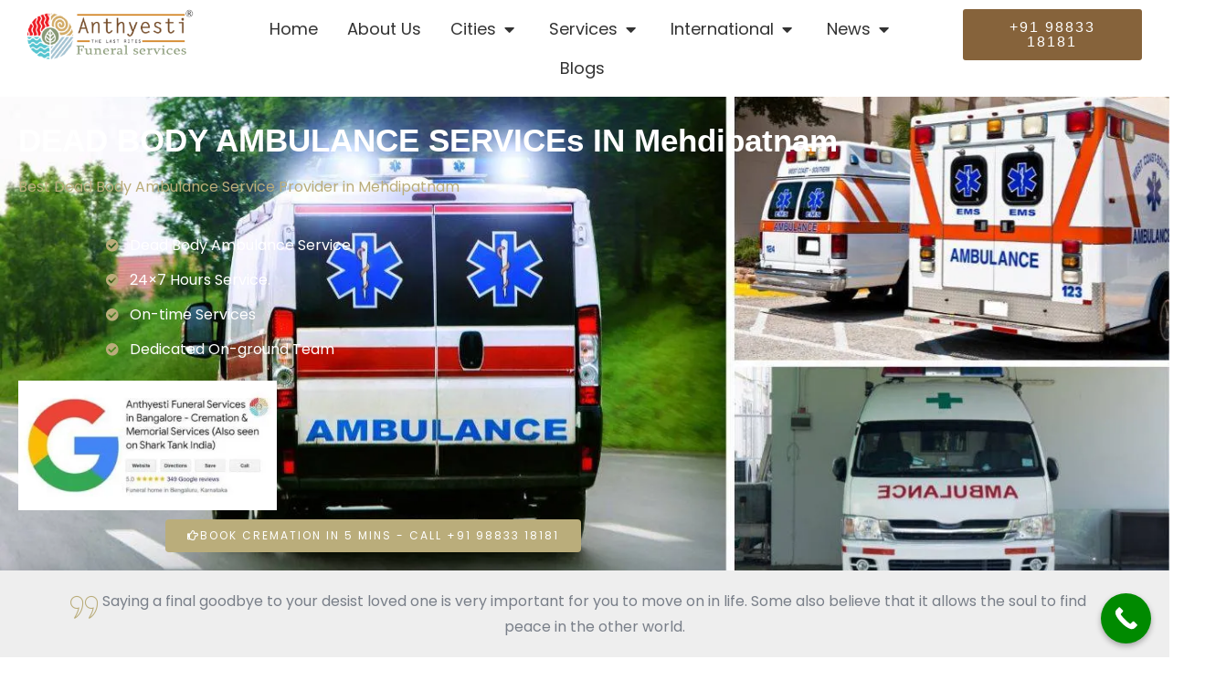

--- FILE ---
content_type: text/html; charset=UTF-8
request_url: https://anthyesti.com/dead-body-ambulance-services-in-mehdipatnam/?seraph_accel_gf=1768410880987
body_size: 1706
content:
<!DOCTYPE html>
<html> <head><meta name="robots" content="noindex"><meta http-equiv="Content-Type" content="text/html;charset=UTF-8"></head> <body><div class="wpforms-container wpforms-container-full wpforms-render-modern lzl-fr-sa" id="wpforms-32074" data-lzl-fr="9e695be9facc7eac4db6e1e3371f89b9"><form id="wpforms-form-32074" class="wpforms-validate wpforms-form wpforms-ajax-form" data-formid="32074" method="post" enctype="multipart/form-data" action="/dead-body-ambulance-services-in-mehdipatnam/" data-token="3e13393d2d80a00231fb1ba7d30edd5d" data-token-time="1768410887"><div id="wpforms-error-noscript" style="display: none;">Please enable JavaScript in your browser to complete this form.</div><div class="wpforms-field-container"><div id="wpforms-32074-field_5-container" class="wpforms-field wpforms-field-text wpforms-one-half wpforms-first" data-field-id="5"><label class="wpforms-field-label wpforms-label-hide" for="wpforms-32074-field_5" aria-hidden="false">Full Name <span class="wpforms-required-label" aria-hidden="true">*</span></label><input type="text" id="wpforms-32074-field_5" class="wpforms-field-large wpforms-field-required" name="wpforms[fields][5]" placeholder="Full Name" aria-errormessage="wpforms-32074-field_5-error" required></div><div id="wpforms-32074-field_6-container" class="wpforms-field wpforms-field-email wpforms-one-half" data-field-id="6"><label class="wpforms-field-label wpforms-label-hide" for="wpforms-32074-field_6" aria-hidden="false">Email <span class="wpforms-required-label" aria-hidden="true">*</span></label><input type="email" id="wpforms-32074-field_6" class="wpforms-field-large wpforms-field-required" name="wpforms[fields][6]" placeholder="Email" spellcheck="false" aria-errormessage="wpforms-32074-field_6-error" required></div><div id="wpforms-32074-field_7-container" class="wpforms-field wpforms-field-number wpforms-one-half wpforms-first" data-field-id="7"><label class="wpforms-field-label wpforms-label-hide" for="wpforms-32074-field_7" aria-hidden="false">Contact No.</label><input type="number" id="wpforms-32074-field_7" class="wpforms-field-large" name="wpforms[fields][7]" placeholder="Contact No." step="any" aria-errormessage="wpforms-32074-field_7-error"></div><div id="wpforms-32074-field_8-container" class="wpforms-field wpforms-field-select wpforms-one-half wpforms-field-select-style-modern" data-field-id="8"><label class="wpforms-field-label wpforms-label-hide" for="wpforms-32074-field_8" aria-hidden="false">Dropdown <span class="wpforms-required-label" aria-hidden="true">*</span></label><select id="wpforms-32074-field_8" class="wpforms-field-large wpforms-field-required choicesjs-select" data-size-class="wpforms-field-row wpforms-field-large" data-search-enabled="1" name="wpforms[fields][8]" required="required"><option value="" class="placeholder" disabled selected>Services</option><option value="Dead Body Ambulance Service" class="choice-1 depth-1">Dead Body Ambulance Service</option><option value="Hearse Van Service" class="choice-2 depth-1">Hearse Van Service</option><option value="Dead Body Transport Service" class="choice-3 depth-1">Dead Body Transport Service</option><option value="Cremation Services" class="choice-4 depth-1">Cremation Services</option><option value="Freezer Box Services" class="choice-5 depth-1">Freezer Box Services</option><option value="Air Ambulance Service" class="choice-7 depth-1">Air Ambulance Service</option><option value="Funeral services" class="choice-8 depth-1">Funeral services</option><option value="Other Services" class="choice-6 depth-1">Other Services</option></select></div><div id="wpforms-32074-field_9-container" class="wpforms-field wpforms-field-textarea" data-field-id="9"><label class="wpforms-field-label wpforms-label-hide" for="wpforms-32074-field_9" aria-hidden="false">Messagr / Feedback</label><textarea id="wpforms-32074-field_9" class="wpforms-field-medium" name="wpforms[fields][9]" placeholder="Messagr / Feedback" aria-errormessage="wpforms-32074-field_9-error"></textarea></div></div><div class="wpforms-submit-container"><input type="hidden" name="wpforms[id]" value="32074"><input type="hidden" name="page_title" value="Dead Body Ambulance Services in Mehdipatnam"><input type="hidden" name="page_url" value="https://anthyesti.com/dead-body-ambulance-services-in-mehdipatnam/"><input type="hidden" name="url_referer" value="https://anthyesti.com/dead-body-ambulance-services-in-mehdipatnam/"><input type="hidden" name="page_id" value="10342"><input type="hidden" name="wpforms[post_id]" value="10342"><button type="submit" name="wpforms[submit]" id="wpforms-submit-32074" class="wpforms-submit" data-alt-text="Sending..." data-submit-text="Submit Details" aria-live="assertive" value="wpforms-submit">Submit Details</button><img loading="lazy" src="[data-uri]" class="wpforms-submit-spinner" style="display: none;" width="26" height="26" alt="Loading"></div></form></div></body> </html>
